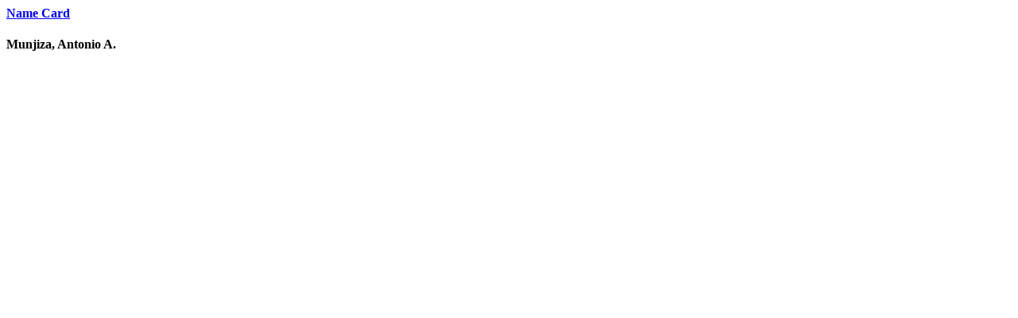

--- FILE ---
content_type: text/html;charset=utf-8
request_url: https://ktisis.cut.ac.cy/cris/rp/rp06401/training.html?onlytab=true
body_size: 681
content:




















	

	

	

	

	

	

	

	

	

	

	

	

	

	

	

	

	

	

	

	
	
	
	




















	<div id="tab-40">
		<div class="row">
					
					
					
					
					
						
							
						

							

							
								
							
							
							
														
							






<div class="panel-group col-md-12" id="namecard">
  		<div class="panel panel-default">
    		<div class="panel-heading">
      			<h4 class="panel-title">
        			<a data-toggle="collapse" data-parent="#namecard" href="#collapseOnenamecard">
          			Name Card
        			</a>
      			</h4>
    		</div>
			<div id="collapseOnenamecard" class="panel-collapse collapse in">
				<div class="panel-body">
				
					
						
						
							<div class="col-md-12">
						
					
					
						
					
						
							
								
									



























	
		


	
		

		






	




































				
				
					
				
		









	



	



<div class="dynaField" style="min-width:30em;">



	


	



<div id="fullNameDiv" class="dynaFieldValue">






	
	
	
		
		
		
			
			
			
			
			
			
				
			
			
			
				
			
			
			
									
				<strong>Munjiza, Antonio A.</strong>
			
			
						
			
		
		
		
		
	
		
	
	
	
	
		
	
	
	
	

</div>
</div>





								
							
						
					
						
							
								
									



























	
		

		

		






	




































		









	


	


	








								
							
						
					
						
							
								
									



























	
		

		

		




























	














		









	



	








								
							
						
					
						
							
								
									



























	
		

		

		




























	














		









	



	








								
							
						
					
					</div>
				</div>
			</div>
		</div>
</div>
<script>
jQuery(document).ready(function(){
		jQuery('#personalpictureDiv').parent().removeAttr( 'style' );
});

</script>

							

						
					
					
					
					
					
						
							
						
					
			</div>
	</div>

	

	

	

	




